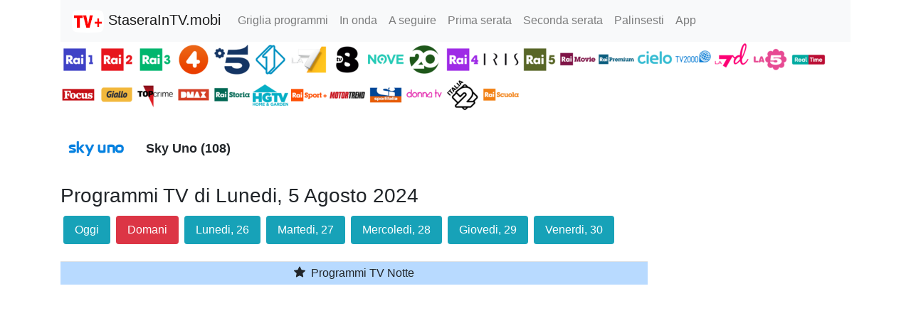

--- FILE ---
content_type: text/html; charset=UTF-8
request_url: https://staseraintv.mobi/programmi/1108/2024-08-05/sky-uno/lunedi_5_agosto_2024
body_size: 8564
content:
<!DOCTYPE html>
<html lang="it">

<head>
    <meta charset="utf-8">
    <meta name="viewport" content="width=device-width, initial-scale=1, shrink-to-fit=no">
    <meta name="theme-color" content="#d12222" />
    <link rel="manifest" href="/manifest.json">

    <title>Sky Uno programmi TV di Lunedi, 5 Agosto 2024</title>
    <meta name="description" content="Sky Uno (Canale 108) Sky Intrattenimento. Palinsesto programmi TV di Lunedi, 5 Agosto 2024">
    <meta name="keywords" content="Sky Uno, Sky Intrattenimento, Lunedi, 5 Agosto 2024, guida tv, programmi tv, palinsesto">

    <!-- Global site tag (gtag.js) - Google Analytics -->
<script async src="https://www.googletagmanager.com/gtag/js?id=G-7Y8ZP6M4L5"></script>
<script>
  window.dataLayer = window.dataLayer || [];
  function gtag(){dataLayer.push(arguments);}
  gtag('js', new Date());

  gtag('config', 'G-7Y8ZP6M4L5');
</script>
    <!-- <link rel="stylesheet" href="https://stackpath.bootstrapcdn.com/bootstrap/4.5.2/css/bootstrap.min.css" integrity="sha384-JcKb8q3iqJ61gNV9KGb8thSsNjpSL0n8PARn9HuZOnIxN0hoP+VmmDGMN5t9UJ0Z" crossorigin="anonymous"> -->

    <link href="/lib/bootstrap4/css/bootstrap.min.css" rel="stylesheet">
    <link href="/css/staseraintv.css" rel="stylesheet">

    <script type='text/javascript'>
        function showDescription(id) {
            $('#modalDesc' + id).modal();
        }
    </script>

    <script>(function(){/*

Copyright The Closure Library Authors.
SPDX-License-Identifier: Apache-2.0
*/
'use strict';var g=function(a){var b=0;return function(){return b<a.length?{done:!1,value:a[b++]}:{done:!0}}},l=this||self,m=/^[\w+/_-]+[=]{0,2}$/,p=null,q=function(){},r=function(a){var b=typeof a;if("object"==b)if(a){if(a instanceof Array)return"array";if(a instanceof Object)return b;var c=Object.prototype.toString.call(a);if("[object Window]"==c)return"object";if("[object Array]"==c||"number"==typeof a.length&&"undefined"!=typeof a.splice&&"undefined"!=typeof a.propertyIsEnumerable&&!a.propertyIsEnumerable("splice"))return"array";
if("[object Function]"==c||"undefined"!=typeof a.call&&"undefined"!=typeof a.propertyIsEnumerable&&!a.propertyIsEnumerable("call"))return"function"}else return"null";else if("function"==b&&"undefined"==typeof a.call)return"object";return b},u=function(a,b){function c(){}c.prototype=b.prototype;a.prototype=new c;a.prototype.constructor=a};var v=function(a,b){Object.defineProperty(l,a,{configurable:!1,get:function(){return b},set:q})};var y=function(a,b){this.b=a===w&&b||"";this.a=x},x={},w={};var aa=function(a,b){a.src=b instanceof y&&b.constructor===y&&b.a===x?b.b:"type_error:TrustedResourceUrl";if(null===p)b:{b=l.document;if((b=b.querySelector&&b.querySelector("script[nonce]"))&&(b=b.nonce||b.getAttribute("nonce"))&&m.test(b)){p=b;break b}p=""}b=p;b&&a.setAttribute("nonce",b)};var z=function(){return Math.floor(2147483648*Math.random()).toString(36)+Math.abs(Math.floor(2147483648*Math.random())^+new Date).toString(36)};var A=function(a,b){b=String(b);"application/xhtml+xml"===a.contentType&&(b=b.toLowerCase());return a.createElement(b)},B=function(a){this.a=a||l.document||document};B.prototype.appendChild=function(a,b){a.appendChild(b)};var C=function(a,b,c,d,e,f){try{var k=a.a,h=A(a.a,"SCRIPT");h.async=!0;aa(h,b);k.head.appendChild(h);h.addEventListener("load",function(){e();d&&k.head.removeChild(h)});h.addEventListener("error",function(){0<c?C(a,b,c-1,d,e,f):(d&&k.head.removeChild(h),f())})}catch(n){f()}};var ba=l.atob("aHR0cHM6Ly93d3cuZ3N0YXRpYy5jb20vaW1hZ2VzL2ljb25zL21hdGVyaWFsL3N5c3RlbS8xeC93YXJuaW5nX2FtYmVyXzI0ZHAucG5n"),ca=l.atob("WW91IGFyZSBzZWVpbmcgdGhpcyBtZXNzYWdlIGJlY2F1c2UgYWQgb3Igc2NyaXB0IGJsb2NraW5nIHNvZnR3YXJlIGlzIGludGVyZmVyaW5nIHdpdGggdGhpcyBwYWdlLg=="),da=l.atob("RGlzYWJsZSBhbnkgYWQgb3Igc2NyaXB0IGJsb2NraW5nIHNvZnR3YXJlLCB0aGVuIHJlbG9hZCB0aGlzIHBhZ2Uu"),ea=function(a,b,c){this.b=a;this.f=new B(this.b);this.a=null;this.c=[];this.g=!1;this.i=b;this.h=c},F=function(a){if(a.b.body&&!a.g){var b=
function(){D(a);l.setTimeout(function(){return E(a,3)},50)};C(a.f,a.i,2,!0,function(){l[a.h]||b()},b);a.g=!0}},D=function(a){for(var b=G(1,5),c=0;c<b;c++){var d=H(a);a.b.body.appendChild(d);a.c.push(d)}b=H(a);b.style.bottom="0";b.style.left="0";b.style.position="fixed";b.style.width=G(100,110).toString()+"%";b.style.zIndex=G(2147483544,2147483644).toString();b.style["background-color"]=I(249,259,242,252,219,229);b.style["box-shadow"]="0 0 12px #888";b.style.color=I(0,10,0,10,0,10);b.style.display=
"flex";b.style["justify-content"]="center";b.style["font-family"]="Roboto, Arial";c=H(a);c.style.width=G(80,85).toString()+"%";c.style.maxWidth=G(750,775).toString()+"px";c.style.margin="24px";c.style.display="flex";c.style["align-items"]="flex-start";c.style["justify-content"]="center";d=A(a.f.a,"IMG");d.className=z();d.src=ba;d.style.height="24px";d.style.width="24px";d.style["padding-right"]="16px";var e=H(a),f=H(a);f.style["font-weight"]="bold";f.textContent=ca;var k=H(a);k.textContent=da;J(a,
e,f);J(a,e,k);J(a,c,d);J(a,c,e);J(a,b,c);a.a=b;a.b.body.appendChild(a.a);b=G(1,5);for(c=0;c<b;c++)d=H(a),a.b.body.appendChild(d),a.c.push(d)},J=function(a,b,c){for(var d=G(1,5),e=0;e<d;e++){var f=H(a);b.appendChild(f)}b.appendChild(c);c=G(1,5);for(d=0;d<c;d++)e=H(a),b.appendChild(e)},G=function(a,b){return Math.floor(a+Math.random()*(b-a))},I=function(a,b,c,d,e,f){return"rgb("+G(Math.max(a,0),Math.min(b,255)).toString()+","+G(Math.max(c,0),Math.min(d,255)).toString()+","+G(Math.max(e,0),Math.min(f,
255)).toString()+")"},H=function(a){a=A(a.f.a,"DIV");a.className=z();return a},E=function(a,b){0>=b||null!=a.a&&0!=a.a.offsetHeight&&0!=a.a.offsetWidth||(fa(a),D(a),l.setTimeout(function(){return E(a,b-1)},50))},fa=function(a){var b=a.c;var c="undefined"!=typeof Symbol&&Symbol.iterator&&b[Symbol.iterator];b=c?c.call(b):{next:g(b)};for(c=b.next();!c.done;c=b.next())(c=c.value)&&c.parentNode&&c.parentNode.removeChild(c);a.c=[];(b=a.a)&&b.parentNode&&b.parentNode.removeChild(b);a.a=null};var ia=function(a,b,c,d,e){var f=ha(c),k=function(n){n.appendChild(f);l.setTimeout(function(){f?(0!==f.offsetHeight&&0!==f.offsetWidth?b():a(),f.parentNode&&f.parentNode.removeChild(f)):a()},d)},h=function(n){document.body?k(document.body):0<n?l.setTimeout(function(){h(n-1)},e):b()};h(3)},ha=function(a){var b=document.createElement("div");b.className=a;b.style.width="1px";b.style.height="1px";b.style.position="absolute";b.style.left="-10000px";b.style.top="-10000px";b.style.zIndex="-10000";return b};var K={},L=null;var M=function(){},N="function"==typeof Uint8Array,O=function(a,b){a.b=null;b||(b=[]);a.j=void 0;a.f=-1;a.a=b;a:{if(b=a.a.length){--b;var c=a.a[b];if(!(null===c||"object"!=typeof c||Array.isArray(c)||N&&c instanceof Uint8Array)){a.g=b-a.f;a.c=c;break a}}a.g=Number.MAX_VALUE}a.i={}},P=[],Q=function(a,b){if(b<a.g){b+=a.f;var c=a.a[b];return c===P?a.a[b]=[]:c}if(a.c)return c=a.c[b],c===P?a.c[b]=[]:c},R=function(a,b,c){a.b||(a.b={});if(!a.b[c]){var d=Q(a,c);d&&(a.b[c]=new b(d))}return a.b[c]};
M.prototype.h=N?function(){var a=Uint8Array.prototype.toJSON;Uint8Array.prototype.toJSON=function(){var b;void 0===b&&(b=0);if(!L){L={};for(var c="ABCDEFGHIJKLMNOPQRSTUVWXYZabcdefghijklmnopqrstuvwxyz0123456789".split(""),d=["+/=","+/","-_=","-_.","-_"],e=0;5>e;e++){var f=c.concat(d[e].split(""));K[e]=f;for(var k=0;k<f.length;k++){var h=f[k];void 0===L[h]&&(L[h]=k)}}}b=K[b];c=[];for(d=0;d<this.length;d+=3){var n=this[d],t=(e=d+1<this.length)?this[d+1]:0;h=(f=d+2<this.length)?this[d+2]:0;k=n>>2;n=(n&
3)<<4|t>>4;t=(t&15)<<2|h>>6;h&=63;f||(h=64,e||(t=64));c.push(b[k],b[n],b[t]||"",b[h]||"")}return c.join("")};try{return JSON.stringify(this.a&&this.a,S)}finally{Uint8Array.prototype.toJSON=a}}:function(){return JSON.stringify(this.a&&this.a,S)};var S=function(a,b){return"number"!==typeof b||!isNaN(b)&&Infinity!==b&&-Infinity!==b?b:String(b)};M.prototype.toString=function(){return this.a.toString()};var T=function(a){O(this,a)};u(T,M);var U=function(a){O(this,a)};u(U,M);var ja=function(a,b){this.c=new B(a);var c=R(b,T,5);c=new y(w,Q(c,4)||"");this.b=new ea(a,c,Q(b,4));this.a=b},ka=function(a,b,c,d){b=new T(b?JSON.parse(b):null);b=new y(w,Q(b,4)||"");C(a.c,b,3,!1,c,function(){ia(function(){F(a.b);d(!1)},function(){d(!0)},Q(a.a,2),Q(a.a,3),Q(a.a,1))})};var la=function(a,b){V(a,"internal_api_load_with_sb",function(c,d,e){ka(b,c,d,e)});V(a,"internal_api_sb",function(){F(b.b)})},V=function(a,b,c){a=l.btoa(a+b);v(a,c)},W=function(a,b,c){for(var d=[],e=2;e<arguments.length;++e)d[e-2]=arguments[e];e=l.btoa(a+b);e=l[e];if("function"==r(e))e.apply(null,d);else throw Error("API not exported.");};var X=function(a){O(this,a)};u(X,M);var Y=function(a){this.h=window;this.a=a;this.b=Q(this.a,1);this.f=R(this.a,T,2);this.g=R(this.a,U,3);this.c=!1};Y.prototype.start=function(){ma();var a=new ja(this.h.document,this.g);la(this.b,a);na(this)};
var ma=function(){var a=function(){if(!l.frames.googlefcPresent)if(document.body){var b=document.createElement("iframe");b.style.display="none";b.style.width="0px";b.style.height="0px";b.style.border="none";b.style.zIndex="-1000";b.style.left="-1000px";b.style.top="-1000px";b.name="googlefcPresent";document.body.appendChild(b)}else l.setTimeout(a,5)};a()},na=function(a){var b=Date.now();W(a.b,"internal_api_load_with_sb",a.f.h(),function(){var c;var d=a.b,e=l[l.btoa(d+"loader_js")];if(e){e=l.atob(e);
e=parseInt(e,10);d=l.btoa(d+"loader_js").split(".");var f=l;d[0]in f||"undefined"==typeof f.execScript||f.execScript("var "+d[0]);for(;d.length&&(c=d.shift());)d.length?f[c]&&f[c]!==Object.prototype[c]?f=f[c]:f=f[c]={}:f[c]=null;c=Math.abs(b-e);c=1728E5>c?0:c}else c=-1;0!=c&&(W(a.b,"internal_api_sb"),Z(a,Q(a.a,6)))},function(c){Z(a,c?Q(a.a,4):Q(a.a,5))})},Z=function(a,b){a.c||(a.c=!0,a=new l.XMLHttpRequest,a.open("GET",b,!0),a.send())};(function(a,b){l[a]=function(c){for(var d=[],e=0;e<arguments.length;++e)d[e-0]=arguments[e];l[a]=q;b.apply(null,d)}})("__d3lUW8vwsKlB__",function(a){"function"==typeof window.atob&&(a=window.atob(a),a=new X(a?JSON.parse(a):null),(new Y(a)).start())});}).call(this);

window.__d3lUW8vwsKlB__("[base64]");</script>
</head>

<body>
    <div class="container">
         <!-- Static navbar -->
 <nav class="navbar navbar-expand-lg navbar-light bg-light">
     <a class="navbar-brand" href="/">
         <img class="pull-left" src="/images/Cisana_TV_guida_programmi_TV_32.png" alt="Stasera in TV" />
         StaseraInTV.mobi
     </a>

     <button class="navbar-toggler" type="button" data-toggle="collapse" data-target="#navbarSupportedContent" aria-controls="navbarSupportedContent" aria-expanded="false" aria-label="Toggle navigation">
         <span class="navbar-toggler-icon"></span>
     </button>

     <div class="collapse navbar-collapse" id="navbarSupportedContent">
         <ul class="navbar-nav mr-auto">
                          <li class="nav-item "><a class="nav-link" href="/programmi-tv-oggi.php?c=d">Griglia programmi</a></li>
                          <li class="nav-item "><a class="nav-link" href="/inonda.php?c=d">In onda</a></li>
                          <li class="nav-item "><a class="nav-link" href="/inonda.php?c=d&t=s">A seguire</a></li>
                          <li class="nav-item "><a class="nav-link" href="/primaserata/d/2026-01-24/sabato_24_gennaio_2026">Prima serata</a></li>
                          <li class="nav-item "><a class="nav-link" href="/secondaserata/d/2026-01-24/sabato_24_gennaio_2026">Seconda serata</a></li>
                          <li class="nav-item "><a class="nav-link" href="/palinsesti.php">Palinsesti</a></li>
                          <li class="nav-item "><a class="nav-link" href="/app">App</a></li>
         </ul>

     </div>
     <!-- <span class="navbar-text d-none d-md-block">
                                    </span> -->
 </nav>
        <div class="clearfix">
            
<div style="margin-top: 0px">

    <a href="/programmi/1/2026-01-24/rai-1/sabato_24_gennaio_2026">
        <img style='width:50px; vertical-align:middle;' src='/images/loghicanali50/icona_canale_1.png' alt='Rai 1'>
    </a>

    <a href="/programmi/2/2026-01-24/rai-2/sabato_24_gennaio_2026">
        <img style='width:50px; vertical-align:middle;' src='/images/loghicanali50/icona_canale_2.png' alt='Rai 2'>
    </a>

    <a href="/programmi/3/2026-01-24/rai-3/sabato_24_gennaio_2026">
        <img style='width:50px; vertical-align:middle;' src='/images/loghicanali50/icona_canale_3.png' alt='Rai 3'>
    </a>

    <a href="/programmi/18/2026-01-24/rete-4/sabato_24_gennaio_2026">
        <img style='width:50px; vertical-align:middle;' src='/images/loghicanali50/icona_canale_18.png' alt='Rete 4'>
    </a>

    <a href="/programmi/16/2026-01-24/canale-5/sabato_24_gennaio_2026">
        <img style='width:50px; vertical-align:middle;' src='/images/loghicanali50/icona_canale_16.png' alt='Canale 5'>
    </a>

    <a href="/programmi/17/2026-01-24/italia-1/sabato_24_gennaio_2026">
        <img style='width:50px; vertical-align:middle;' src='/images/loghicanali50/icona_canale_17.png' alt='Italia 1'>
    </a>

    <a href="/programmi/47/2026-01-24/la7/sabato_24_gennaio_2026">
        <img style='width:50px; vertical-align:middle;' src='/images/loghicanali50/icona_canale_47.png' alt='LA7'>
    </a>

    <a href="/programmi/139/2026-01-24/tv8/sabato_24_gennaio_2026">
        <img style='width:50px; vertical-align:middle;' src='/images/loghicanali50/icona_canale_139.png' alt='TV8'>
    </a>

    <a href="/programmi/129/2026-01-24/nove/sabato_24_gennaio_2026">
        <img style='width:50px; vertical-align:middle;' src='/images/loghicanali50/icona_canale_129.png' alt='Nove'>
    </a>
    <a href="/programmi/238/2026-01-24/20/sabato_24_gennaio_2026">
        <img style='width:50px; vertical-align:middle;' src='/images/loghicanali50/icona_canale_238.png' alt='20'>
    </a>

    <a href="/programmi/4/2026-01-24/rai-4/sabato_24_gennaio_2026">
        <img style='width:50px; vertical-align:middle;' src='/images/loghicanali50/icona_canale_4.png' alt='Rai 4'>
    </a>

    <a href="/programmi/21/2026-01-24/iris/sabato_24_gennaio_2026">
        <img style='width:50px; vertical-align:middle;' src='/images/loghicanali50/icona_canale_21.png' alt='Iris'>
    </a>

    <a href="/programmi/5/2026-01-24/rai-5/sabato_24_gennaio_2026">
        <img style='width:50px; vertical-align:middle;' src='/images/loghicanali50/icona_canale_5.png' alt='Rai 5'>
    </a>

    <a href="/programmi/6/2026-01-24/rai-movie/sabato_24_gennaio_2026">
        <img style='width:50px; vertical-align:middle;' src='/images/loghicanali50/icona_canale_6.png' alt='Rai Movie'>
    </a>

    <a href="/programmi/7/2026-01-24/rai-premium/sabato_24_gennaio_2026">
        <img style='width:50px; vertical-align:middle;' src='/images/loghicanali50/icona_canale_7.png' alt='Rai Premium'>
    </a>

    <a href="/programmi/141/2026-01-24/cielo/sabato_24_gennaio_2026">
        <img style='width:50px; vertical-align:middle;' src='/images/loghicanali50/icona_canale_141.png' alt='Cielo'>
    </a>

    <!-- <a href="/programmi/207/2026-01-24/paramount/sabato_24_gennaio_2026">
        <img style='width:50px; vertical-align:middle;' src='/images/loghicanali50/icona_canale_207.png' alt='Paramount'>
    </a> -->

    <a href="/programmi/130/2026-01-24/tv2000/sabato_24_gennaio_2026">
        <img style='width:50px; vertical-align:middle;' src='/images/loghicanali50/icona_canale_130.png' alt='TV2000'>
    </a>

    <a href="/programmi/48/2026-01-24/la7d/sabato_24_gennaio_2026">
        <img style='width:50px; vertical-align:middle;' src='/images/loghicanali50/icona_canale_48.png' alt='LA7cinema'>
    </a>

    <a href="/programmi/19/2026-01-24/la-5/sabato_24_gennaio_2026">
        <img style='width:50px; vertical-align:middle;' src='/images/loghicanali50/icona_canale_19.png' alt='La 5'>
    </a>

    <a href="/programmi/142/2026-01-24/real-time/sabato_24_gennaio_2026">
        <img style='width:50px; vertical-align:middle;' src='/images/loghicanali50/icona_canale_142.png' alt='Real Time'>
    </a>

    <a href="/programmi/34/2026-01-24/focus/sabato_24_gennaio_2026">
        <img style='width:50px; vertical-align:middle;' src='/images/loghicanali50/icona_canale_34.png' alt='Focus'>
    </a>

    <a href="/programmi/133/2026-01-24/giallo/sabato_24_gennaio_2026">
        <img style='width:50px; vertical-align:middle;' src='/images/loghicanali50/icona_canale_133.png' alt='Giallo'>
    </a>

    <a href="/programmi/22/2026-01-24/top-crime/sabato_24_gennaio_2026">
        <img style='width:50px; vertical-align:middle;' src='/images/loghicanali50/icona_canale_22.png' alt='Top Crime'>
    </a>
    <!-- <a href="/programmi/236/2026-01-24/spike/sabato_24_gennaio_2026">
        <img style='width:50px; vertical-align:middle;' src='/images/loghicanali50/icona_canale_236.png' alt='Spike'>
    </a> -->

    <a href="/programmi/135/2026-01-24/dmax/sabato_24_gennaio_2026">
        <img style='width:50px; vertical-align:middle;' src='/images/loghicanali50/icona_canale_135.png' alt='DMAX'>
    </a>

    <a href="/programmi/10/2026-01-24/rai-storia/sabato_24_gennaio_2026">
        <img style='width:50px; vertical-align:middle;' src='/images/loghicanali50/icona_canale_10.png' alt='Rai Storia'>
    </a>

    <a href="/programmi/136/2026-01-24/motor-trend/sabato_24_gennaio_2026">
        <img style='width:50px; vertical-align:middle;' src='/images/loghicanali50/icona_canale_136.png' alt='Motor Trend'>
    </a>

    <a href="/programmi/13/2026-01-24/rai-sport-hd/sabato_24_gennaio_2026">
        <img style='width:50px; vertical-align:middle;' src='/images/loghicanali50/icona_canale_13.png' alt='Rai Sport+ HD'>
    </a>

    <!-- <a href="/programmi/14/2026-01-24/rai-sport/sabato_24_gennaio_2026">
        <img style='width:50px; vertical-align:middle;' src='/images/loghicanali50/icona_canale_14.png' alt='Rai Sport'>
    </a> -->

    <a href="/programmi/737/2026-01-24/alpha/sabato_24_gennaio_2026">
        <img style='width:50px; vertical-align:middle;' src='/images/loghicanali50/icona_canale_737.png' alt='Alpha'>
    </a>

    <a href="/programmi/170/2026-01-24/sportitalia/sabato_24_gennaio_2026">
        <img style='width:50px; vertical-align:middle;' src='/images/loghicanali50/icona_canale_170.png' alt='Sportitalia'>
    </a>

    <a href="/programmi/241/2026-01-24/donna-tv/sabato_24_gennaio_2026">
        <img style='width:50px; vertical-align:middle;' src='/images/loghicanali50/icona_canale_241.png' alt='Donna TV'>
    </a>

    <!-- <a href="/programmi/751/2026-01-24/zelig-tv/sabato_24_gennaio_2026">
        <img style='width:50px; vertical-align:middle;' src='/images/loghicanali50/icona_canale_751.png' alt='Zelig TV'>
    </a> -->

    <a href="/programmi/20/2026-01-24/italia-2/sabato_24_gennaio_2026">
        <img style='width:50px; vertical-align:middle;' src='/images/loghicanali50/icona_canale_20.png' alt='Italia 2'>
    </a>

    <!-- <a href="/programmi/140/2026-01-24/vh1/sabato_24_gennaio_2026">
        <img style='width:50px; vertical-align:middle;' src='/images/loghicanali50/icona_canale_140.png' alt='VH1'>
    </a> -->

    <a href="/programmi/11/2026-01-24/rai-scuola/sabato_24_gennaio_2026">
        <img style='width:50px; vertical-align:middle;' src='/images/loghicanali50/icona_canale_11.png' alt='Rai Scuola'>
    </a>

    <!-- <a href="/programmi/165/2026-01-24/alice/sabato_24_gennaio_2026">
        <img style='width:50px; vertical-align:middle;' src='/images/loghicanali50/icona_canale_165.png' alt='Alice'>
    </a> -->

    <!-- <a href="/programmi/167/2026-01-24/marcopolo/sabato_24_gennaio_2026">
        <img style='width:50px; vertical-align:middle;' src='/images/loghicanali50/icona_canale_167.png' alt='Marcopolo'>
    </a> -->

    <!-- <a href="/programmi/739/2026-01-24/dazn/sabato_24_gennaio_2026">
        <img style='width:50px; vertical-align:middle;' src='/images/loghicanali50/icona_canale_739.png' alt='DAZN'>
    </a> -->
</div>        </div>

        <div class="clearfix">
            <div style='float:left; height:100px; line-height: 100px;'>
                <img style='width:100px' src='/images/loghicanali/icona_canale_1108.png' alt='Sky Uno'>
            </div>
            <div style='float:left; height:100px; line-height: 100px; margin-left: 20px;'>
                <strong style='font-size: 18px; margin-left:0px;'>Sky Uno (108)</strong>
            </div>
        </div>
        <div>
            <h3>Programmi TV di Lunedi, 5 Agosto 2024</h3>
        </div>

        <ul class="nav nav-pills">
                            <li class="nav-item">
                    <a class="nav-link m-1 btn-info" href="/programmi/1108/2026-01-24/sky-uno/sabato_24_gennaio_2026">Oggi</a>
                </li>
                            <li class="nav-item">
                    <a class="nav-link m-1 btn-danger" href="/programmi/1108/2026-01-25/sky-uno/domenica_25_gennaio_2026">Domani</a>
                </li>
                            <li class="nav-item">
                    <a class="nav-link m-1 btn-info" href="/programmi/1108/2026-01-26/sky-uno/lunedi_26_gennaio_2026">Lunedi, 26</a>
                </li>
                            <li class="nav-item">
                    <a class="nav-link m-1 btn-info" href="/programmi/1108/2026-01-27/sky-uno/martedi_27_gennaio_2026">Martedi, 27</a>
                </li>
                            <li class="nav-item">
                    <a class="nav-link m-1 btn-info" href="/programmi/1108/2026-01-28/sky-uno/mercoledi_28_gennaio_2026">Mercoledi, 28</a>
                </li>
                            <li class="nav-item">
                    <a class="nav-link m-1 btn-info" href="/programmi/1108/2026-01-29/sky-uno/giovedi_29_gennaio_2026">Giovedi, 29</a>
                </li>
                            <li class="nav-item">
                    <a class="nav-link m-1 btn-info" href="/programmi/1108/2026-01-30/sky-uno/venerdi_30_gennaio_2026">Venerdi, 30</a>
                </li>
                    </ul>

        <div class=" row">
            <div class="col-sm-9">

                <table style="margin-top:20px" class="table table-striped table-hover table-sm">
                    <tr>
                        <td colspan="2" class="table-primary text-center">
                            <svg width="20px" height="20px" viewBox="0 0 20 20" class="bi bi-star-fill" fill="currentColor" xmlns="http://www.w3.org/2000/svg">
                                <path d="M3.612 15.443c-.386.198-.824-.149-.746-.592l.83-4.73L.173 6.765c-.329-.314-.158-.888.283-.95l4.898-.696L7.538.792c.197-.39.73-.39.927 0l2.184 4.327 4.898.696c.441.062.612.636.283.95l-3.523 3.356.83 4.73c.078.443-.36.79-.746.592L8 13.187l-4.389 2.256z" />
                            </svg>
                            Programmi TV Notte
                        </td>
                    </tr>
                                    </table>
            </div> <!-- /col -->
            <div class="col-sm-3">
                <script async src="https://pagead2.googlesyndication.com/pagead/js/adsbygoogle.js?client=ca-pub-7066812546666165"
                    crossorigin="anonymous"></script>
                <!-- StaseraInTV Verticale -->
                <ins class="adsbygoogle"
                    style="display:block"
                    data-ad-client="ca-pub-7066812546666165"
                    data-ad-slot="7538941458"
                    data-ad-format="auto"
                    data-full-width-responsive="true"></ins>
                <script>
                    (adsbygoogle = window.adsbygoogle || []).push({});
                </script>
            </div> <!-- /col -->
        </div> <!-- /row -->
        <hr>
<footer class="footer" style="padding-bottom: 40px;">
    <p class="float-right"><a href="#"><img style='margin-left:10px; width: 30px;' src='/lib/open-iconic/svg/chevron-top.svg' alt='^'></span></a></p>
    <p>staseraintv.mobi  &middot; <a href="/privacy.php">Privacy</a> &middot; <a href="/terms.php">Terms</a> &middot; P.IVA 04210240166 &middot; Marchi e loghi appartengono ai rispettivi proprietari</p>
</footer>

    </div> <!-- /container -->

    <script src="https://code.jquery.com/jquery-3.5.1.slim.min.js" integrity="sha384-DfXdz2htPH0lsSSs5nCTpuj/zy4C+OGpamoFVy38MVBnE+IbbVYUew+OrCXaRkfj" crossorigin="anonymous"></script>
    <script src="https://cdn.jsdelivr.net/npm/popper.js@1.16.1/dist/umd/popper.min.js" integrity="sha384-9/reFTGAW83EW2RDu2S0VKaIzap3H66lZH81PoYlFhbGU+6BZp6G7niu735Sk7lN" crossorigin="anonymous"></script>
    <script src="https://stackpath.bootstrapcdn.com/bootstrap/4.5.2/js/bootstrap.min.js" integrity="sha384-B4gt1jrGC7Jh4AgTPSdUtOBvfO8shuf57BaghqFfPlYxofvL8/KUEfYiJOMMV+rV" crossorigin="anonymous"></script>

    <!-- <script type="text/javascript" src="//s7.addthis.com/js/300/addthis_widget.js#pubid=zuril" async="async"></script> -->

    <!--        <script src="https://cdnjs.cloudflare.com/ajax/libs/vanilla-lazyload/10.4.2/lazyload.min.js"></script>    -->
    <!--        <script src="https://cdn.jsdelivr.net/npm/vanilla-lazyload@8.17.0/dist/lazyload.min.js"></script>-->

    <script>
        (function(w, d) {
            var b = d.getElementsByTagName('body')[0];
            var s = d.createElement("script");
            var v = !("IntersectionObserver" in w) ? "8.17.0" : "10.19.0";
            s.async = true; // This includes the script as async. See the "recipes" section for more information about async loading of LazyLoad.
            s.src = "https://cdn.jsdelivr.net/npm/vanilla-lazyload@" + v + "/dist/lazyload.min.js";
            w.lazyLoadOptions = {
                /* Your options here */
            };
            b.appendChild(s);
        }(window, document));

        //                    new LazyLoad();
    </script>


<script defer src="https://static.cloudflareinsights.com/beacon.min.js/vcd15cbe7772f49c399c6a5babf22c1241717689176015" integrity="sha512-ZpsOmlRQV6y907TI0dKBHq9Md29nnaEIPlkf84rnaERnq6zvWvPUqr2ft8M1aS28oN72PdrCzSjY4U6VaAw1EQ==" data-cf-beacon='{"version":"2024.11.0","token":"103ec265674c412494c927afc5538f84","r":1,"server_timing":{"name":{"cfCacheStatus":true,"cfEdge":true,"cfExtPri":true,"cfL4":true,"cfOrigin":true,"cfSpeedBrain":true},"location_startswith":null}}' crossorigin="anonymous"></script>
</body>

</html>

--- FILE ---
content_type: text/html; charset=utf-8
request_url: https://www.google.com/recaptcha/api2/aframe
body_size: 269
content:
<!DOCTYPE HTML><html><head><meta http-equiv="content-type" content="text/html; charset=UTF-8"></head><body><script nonce="iTTDzzUmb2CEJL7Py8WxXg">/** Anti-fraud and anti-abuse applications only. See google.com/recaptcha */ try{var clients={'sodar':'https://pagead2.googlesyndication.com/pagead/sodar?'};window.addEventListener("message",function(a){try{if(a.source===window.parent){var b=JSON.parse(a.data);var c=clients[b['id']];if(c){var d=document.createElement('img');d.src=c+b['params']+'&rc='+(localStorage.getItem("rc::a")?sessionStorage.getItem("rc::b"):"");window.document.body.appendChild(d);sessionStorage.setItem("rc::e",parseInt(sessionStorage.getItem("rc::e")||0)+1);localStorage.setItem("rc::h",'1769252341048');}}}catch(b){}});window.parent.postMessage("_grecaptcha_ready", "*");}catch(b){}</script></body></html>

--- FILE ---
content_type: application/javascript; charset=utf-8
request_url: https://fundingchoicesmessages.google.com/f/AGSKWxXqBLagMNEG4maCgINIpgLtFurPhMLPX0_XagjwKpSirTrojjEVs_LwvKQRWgBjqXdRURQCiz_sgQlrKkPQfe47rl_Q-4Wf7AkMIJZ4_KVnTnyTrULYzxEA1PyKX8IUg5_9xbX9zufNK5MTu6d5LooqRI1xMDdqOzuTltix91bsy1qMlUJnN7dvZDiC/_/adping./ad_left_&expandable_ad_&adpageurl=/ads.pbs
body_size: -1290
content:
window['eb58dab8-2924-41bb-962c-759f23dded4d'] = true;